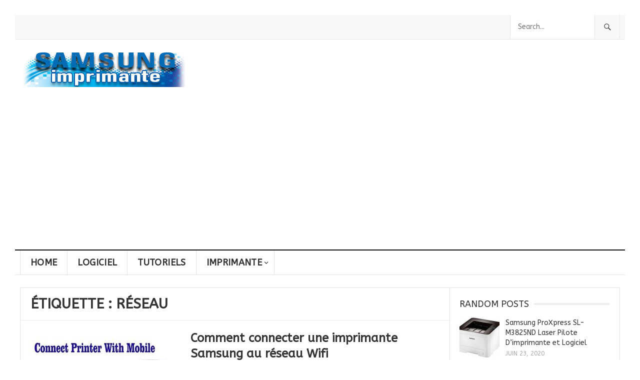

--- FILE ---
content_type: text/html; charset=utf-8
request_url: https://www.google.com/recaptcha/api2/aframe
body_size: 266
content:
<!DOCTYPE HTML><html><head><meta http-equiv="content-type" content="text/html; charset=UTF-8"></head><body><script nonce="CegnWFi_Cuac8gwZLq8UWg">/** Anti-fraud and anti-abuse applications only. See google.com/recaptcha */ try{var clients={'sodar':'https://pagead2.googlesyndication.com/pagead/sodar?'};window.addEventListener("message",function(a){try{if(a.source===window.parent){var b=JSON.parse(a.data);var c=clients[b['id']];if(c){var d=document.createElement('img');d.src=c+b['params']+'&rc='+(localStorage.getItem("rc::a")?sessionStorage.getItem("rc::b"):"");window.document.body.appendChild(d);sessionStorage.setItem("rc::e",parseInt(sessionStorage.getItem("rc::e")||0)+1);localStorage.setItem("rc::h",'1768601403323');}}}catch(b){}});window.parent.postMessage("_grecaptcha_ready", "*");}catch(b){}</script></body></html>